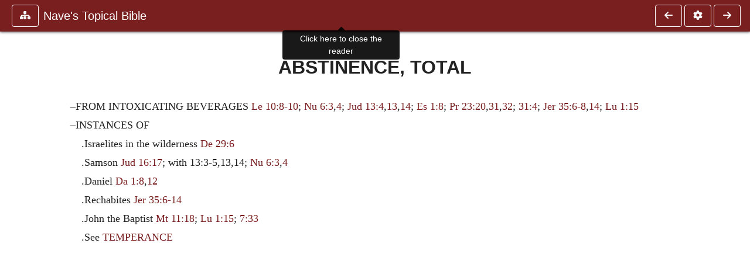

--- FILE ---
content_type: text/html; charset=UTF-8
request_url: https://ccel.org/ccel/nave/bible/bible.html?term=ABSTINENCE,%20TOTAL
body_size: 6195
content:
<!DOCTYPE html PUBLIC "-//W3C//DTD XHTML+RDFa 1.1//EN"
    "http://www.w3.org/MarkUp/DTD/xhtml-rdfa-2.dtd">
<html xmlns=   "http://www.w3.org/1999/xhtml"
      lang=    "en"
      xml:lang="en"
      xmlns:dc="http://purl.org/dc/terms/">
    <head>
        <meta http-equiv="Content-Type" content="text/html; charset=utf-8" />
        <meta name='uid'       value='0' />
        <meta name='uname'     value='[not logged in]' />
        <meta name='umail'     value='[none]' />
        <meta name='isAdmin'   value='0' />
        <meta name='debug'     value='0' />
        <meta name="csrf-token" content="JqLztK3SZKm90kQlBDuZ3fx9gB5TOpwYF1S3JdG9" />
        <meta name="pageType"  value='' />
                
        <title>
           Orville J. Nave: Nave&#039;s Topical Bible. -
        Christian Classics Ethereal Library
</title>


<meta charset="UTF-8" />
<meta http-equiv="content-type"
    content="application/xhtml+xml; charset=utf-8" />

<meta name="viewport" content="width=device-width, initial-scale=1.0" />

<link rel="search" type="application/opensearchdescription+xml"
    title="CCEL" href="/ccelsearch.xml" />

<link rel="shortcut icon" type="image/x-icon"
    href="/img/favicon.ico" />
<link rel="apple-touch-icon"
    href="https://ccel.org/img/apple-touch-icon.png" />
<link rel="apple-touch-icon" sizes="114x114"
    href="https://ccel.org/img/apple-touch-icon@2x.png" />
<link rel="apple-touch-icon" sizes="72x72"
    href="https://ccel.org/img/apple-touch-icon_ipad.png" />
<link rel="apple-touch-icon" sizes="144x144"
    href="https://ccel.org/img/apple-touch-icon_ipad@2x.png" />




<link rel="stylesheet" type="text/css" 
    href="https://ccel.org/css/popup.css" />

<link rel="stylesheet" type="text/css" 
    href="https://ccel.org/css/icomoon.css" />

<link rel="stylesheet" type="text/css" 
    href="https://staticccel.org/fa/v6/css/all.css" />

<link rel="stylesheet" type="text/css" 
    href="https://ccel.org/css/reader.css" />

<link rel="stylesheet" type="text/css" 
    href="https://maxcdn.bootstrapcdn.com/bootstrap/4.3.1/css/bootstrap.min.css" id="bootstrap_css"/>

<link rel="stylesheet" type="text/css" 
    href="https://cdn.jsdelivr.net/gh/gitbrent/bootstrap4-toggle@3.4.0/css/bootstrap4-toggle.min.css" />

<link rel="stylesheet" type="text/css" 
    href="https://ccel.org/css/chartist.css" />

<link rel="stylesheet" type="text/css" 
    href="https://ccel.org/css/style.css" />

<link rel="stylesheet" type="text/css" 
    href="https://ccel.org/css/books.css" />

<link rel="stylesheet" type="text/css" 
    href="https://ccel.org/css/responsive.css" />

<link rel="stylesheet" type="text/css" 
    href="https://ccel.org/css/layout.css" />

<link rel="stylesheet" type="text/css" 
    href="https://ccel.org/css/layout-popup.css" />

<link rel="stylesheet" type="text/css" 
    href="https://ccel.org/css/home.css" />

<link rel="stylesheet" type="text/css" 
    href="https://ccel.org/css/page-front.css" />

<link rel="stylesheet" type="text/css" 
    href="https://ccel.org/css/readmore.css" />

<link rel="stylesheet" type="text/css" 
    href="https://staticccel.org/fa/v6/css/all.css" />

<link rel="stylesheet" type="text/css" 
    href="https://ccel.org/css/mainMenuBar.css" />

<link rel="stylesheet" type="text/css" media="only print"
    href="https://ccel.org/css/print.css" />


<script type="text/javascript">
	// UserUtils::makeJSPrefs()
	preferences = {};  // User preferences

</script>

<!-- IMMEDIATE -->

<script type="text/javascript"
	src="https://ccel.org/js/libraries/jquery-versions/jquery-2.2.4.js"></script>
<!-- IMMEDIATE -->

<script type="text/javascript"
	src="https://ccel.org/js/libraries/jquery-mobile/jquery-mobile-configuration.js"></script>
<!-- IMMEDIATE -->

<script type="text/javascript"
	src="https://ccel.org/js/libraries/jquery-mobile/jquery.mobile-1.4.5.js"></script>
<!-- IMMEDIATE -->

<script type="text/javascript"
	src="https://ccel.org/js/libraries/jquery-ui/jquery-ui.js"></script>

<!-- ccel_issue_js(), 27 items. -->

<script type="text/javascript"
	src="https://ccel.org/js/hammer.min.js"></script>


<script type="text/javascript"
	src="https://cdnjs.cloudflare.com/ajax/libs/popper.js/1.14.7/umd/popper.min.js"></script>


<script type="text/javascript"
	src="https://ccel.org/js/parallax/parallax.js"></script>


<script type="text/javascript"
	src="https://ccel.org/js/minify/ccel-book.js"></script>


<script type="text/javascript">
var page_author = "nave";
</script>


<script type="text/javascript">
var page_work = "bible";
</script>


<script type="text/javascript">
var page_version = "bible";
</script>


<script type="text/javascript">
var page_section = "a";
</script>


<script type="text/javascript">
var page_uid = "0";
</script>


<script type="text/javascript"
	src="https://maxcdn.bootstrapcdn.com/bootstrap/4.3.1/js/bootstrap.min.js"></script>


<script type="text/javascript"
	src="https://cdn.jsdelivr.net/gh/gitbrent/bootstrap4-toggle@3.4.0/js/bootstrap4-toggle.min.js"></script>


<script type="text/javascript">

          //console.log("setting jq144");
          jq144 = jQuery;
          // Setting the following breaks a lot....
          //jQuery.noConflict( true ); // Make jQuery stay out of global scope
          //$( function () { FastClick.attach(document.body) } );
        
</script>


<script type="text/javascript"
	src="https://ccel.org/js/minify/CCELStartup.js"></script>


<script type="text/javascript"
	src="https://ccel.org/js/minify/ccel-util.js"></script>


<script type="text/javascript"
	src="https://ccel.org/js/libraries/jquery.scrollTo/jquery.scrollTo-min.js"></script>


<script type="text/javascript"
	src="https://ccel.org/js/libraries/jquery.localScroll/jquery.localscroll-min.js"></script>


<script type="text/javascript"
	src="https://ccel.org/js/minify/ccel-book-shared.js"></script>


<script type="text/javascript"
	src="https://ccel.org/js/minify/home.js"></script>


<script type="text/javascript"
	src="https://ccel.org/js/minify/advanced_search.js"></script>


<script type="text/javascript"
	src="https://ccel.org/js/minify/popup.js"></script>


<script type="text/javascript"
	src="https://ccel.org/js/minify/toolbar.js"></script>


<script type="text/javascript"
	src="https://ccel.org/js/minify/xlinker.js"></script>


<script type="text/javascript"
	src="https://ccel.org/js/dev.js"></script>


<script type="text/javascript">
function initNote(t) { return true; }

</script>


<script type="text/javascript">
var annotate_url = 'https://ccel.org/annotate';
</script>


<script type="text/javascript"
	src="https://ccel.org/js/minify/drupalStuff.js"></script>


<script type="text/javascript"
	src="https://ccel.org/js/FastClick.min.js"></script>


<script src="https://www.google.com/recaptcha/api.js" async defer></script>

<script async src=
	"https://www.googletagmanager.com/gtag/js?id=UA-609536-1">
</script>
<!-- Global site tag (gtag.js) - Google Analytics -->
<script async src="https://www.googletagmanager.com/gtag/js?id=G-N8CECQX6CR"></script>
<script>
  window.dataLayer = window.dataLayer || [];
  function gtag(){dataLayer.push(arguments);}
  gtag('js', new Date());

  gtag('config', 'G-N8CECQX6CR');
</script>
<script>
	window.dataLayer = window.dataLayer || [];
	function gtag()
	{
		dataLayer.push( arguments );
	}
	gtag( 'js', new Date() );
	gtag( 'config', 'UA-609536-1' );
</script>
<script type="text/javascript">
    $(function()
    {
        if ($.fn.superfish !== undefined)
        {
            $('#nav-top > ul').superfish({ dropShadows: false });
            /* Disable the CSS :hover-based menu */
            $('body').removeClass('no-superfish');
        }

        
        /* unhide elements requiring JS to run. */
        $('.noscript-hide').removeClass('noscript-hide');
    });   
</script>

<script type="text/javascript">
    /*alert("Doing ajaxSetup: " +
            $('meta[name="csrf-token"]').attr('content')); */
    setTimeout( function() {
	        $.ajaxSetup({
	        headers: {
	            'X-CSRF-TOKEN': $('meta[name="csrf-token"]').attr('content')
	        }});
        }, 1000 );
</script>

    </head>

    <body class=" body " onload="javascript:CCELStartup();">
        <div id="fatness">
            <div id="main-content">
                                <div id="main" role="main" class="container pl-3 pr-3">
                    
                    <div id="content">
                        
                        
                        
                            <a id="book_section_id" name="a"></a>
    <div id="book-section" class="contentSection">

        <div class="collapse overflow-auto" id="reader-toc"><form action="/search" accept-charset="UTF-8" method="get" id="ccelmod-book-menu-searchbox">
    <input type="hidden" name="authorID[]" id="edit-authorID" value="nave"/>
    <input type="hidden" name="workID[]" id="edit-workID" value="bible"/>
    <input type="hidden" name="versionID[]" id="edit-versionID" value="bible"/>
    <input type="hidden" name="highlight" id="edit-highlight" value="1"/>
    <div class="input-group">
        <input type="text" name="text" class="form-control outline-dark" placeholder="Search this book"
            aria-label="search within this book" aria-describedby="button-addon2"/>
        <div class="input-group-append">
            <button class="btn btn-outline-dark btn-dark text-white" type="submit" id="button-addon2"><i class="fas fa-search"></i></button>
        </div>
    </div>
</form>
<h2 class="text-muted mt-3">Contents</h2>
<div id="navbar-popup-loading"><em>loading…</em></div>
<ul class="list-group list-group-flush">
    <div id="navbar-popup-content"></div>
</ul>
</div>
<nav class="navbar bg-ccel-red navbar-dark fixed-top">
    <div class="d-flex flex-nowrap w-100">
        <button class="book-navbar-toc btn btn-outline-light flex-grow-0 no-animate ml-1" type="button" data-toggle="collapse" data-target="#reader-toc">
            <span class="fas fa-fw fa-sitemap"></span>
        </button>
        <a id="nav-workTitle" class="navbar-brand flex-grow-1 text-truncate pl-2" data-toggle="tooltip"
            title="Click here to close the reader" href="https://ccel.org/ccel/nave/bible/bible.">
                Nave&#039;s Topical Bible
        </a>
                <a href='https://ccel.org/ccel/nave/bible/bible.naves.html'>
            <button id="nav-prev-button" rel="prev" class="flex-grow-0 d-none d-md-inline-block btn btn-outline-light no-animate ml-1"
                type="button" title="Nave&#039;s Topical Bible">
                <span class="fa fa-fw fa-arrow-left"></span>
            </button>
        </a>
                <button class="book-navbar-settings btn btn-outline-light flex-grow-0 no-animate ml-1" type="button" data-toggle="collapse" data-target=".collapsible-settings">
            <span class="fa  fa-fw fa-cog"></span>
        </button>
                <a href='https://ccel.org/ccel/nave/bible/bible.b.html'>
            <button id="nav-next-button" rel="next" class="btn d-none d-md-inline-block btn-outline-light flex-grow-0 no-animate ml-1"
                type="button" title="B">
                <span class="fa fa-fw fa-arrow-right"></span>
            </button>
        </a>
                </div>
    <div class="collapsible-settings w-100 collapse mt-3 pt-3 position-relative border-top">
        <div class="d-flex flex-wrap align-items-stretch">
                        <div class="pr-4 pb-4 w-sm-33 w-50 mw-xl-16 w-xl-auto flex-grow-1 flex-grow-xl-0">
               <label class="form-label text-white-75 d-block" for="reader_theme">Theme</label>
               <div class="d-flex align-items-center flex-nowrap">
                    <i class="fa fa-sun p-2 text-light"></i>
                    <input type="checkbox" id="reader_theme" class="tgl tgl-flat" 
                        data-onstyle="bg-secondary text-light" data-offstyle="bg-secondary text-light" data-style="border"
                        onchange="javacript:ccel_book_popup_theme_choose(this.checked ? 'dark' : 'light');">
                    <label class="tgl-btn" for="reader_theme" data-tgl-on="Dark" data-tgl-off="Light"></label>
                    <i class="fa fa-moon p-2 text-light"></i>
               </div>
            </div>
                        <div class="pr-4 pb-4 w-50 w-sm-33 mw-xl-16 w-xl-auto flex-grow-1 flex-grow-xl-0">
                <label class="form-label text-white-75 d-block" for="reader_font">Font</label>
                <div class="d-flex align-items-center flex-nowrap">
                    <span class="mr-2 text-light text-nowrap menu-font-serif">Aa</span>
                    <input type="checkbox" id="reader_font" class="tgl tgl-flat"
                        checked
                        onchange="javascript:ccel_book_popup_font_family_choose(this.checked ? 'sans-serif' : 'serif');">
                    <label class="tgl-btn" for="reader_font" data-tgl-on="Sans" data-tgl-off="Serif"></label>
                    <span class="ml-2 text-light text-nowrap menu-font-sans-serif">Aa</span>
                </div>
            </div>
            <div class="pr-4 pb-4 w-sm-75 w-auto flex-grow-1">
                <label class="form-label text-white-75 d-block" for="reader_text_size">Text Size</label>
                <div class="d-flex align-items-center flex-nowrap">
                    <button id="btn_font_size_decrease" class="btn btn-sm mr-2 text-light text-nowrap menu-font-small">
                        A <i class="fa fa-caret-down"></i>
                    </button>
                    <input type="range" id="reader_text_size" class="d-inline-block custom-range text-light d-inline-block"
                        min="0" max="5" step="1" value=""
                        onchange="javascript:ccel_book_popup_font_size_choose(this.value);">
                    <button id="btn_font_size_increase" class="btn btn-sm ml-2 text-light text-nowrap menu-font-large">
                        <h5>A <i class="fa fa-caret-up"></i></h5>
                    </button>
                </div>
            </div>

            <div class="pr-4 pb-4 w-sm-33 w-50 mw-xl-16 w-xl-auto flex-grow-1" id="edit-bver-popup-wrapper">
                <label class="form-label text-white-75 d-block" for="edit-bver-popup">Bible Version</label>
                <select class="form-control bg-ccel-red text-light outline-ccel-red bver-popup-ajax-chooser"
                    id="edit-bver-popup" name="bver_popup" data-style="border"
                    onchange="javascript:ccel_book_popup_choose_ie('bver', this);">
                    <option value="disable">Disable scripture popups</option>
        <option value="KJV">
        King James Version
    </option>
            <option value="ASV">
        American Standard Version
    </option>
            <option value="WEB">
        World English Bible
    </option>
                    </select>
            </div>
            
            <div class="pr-4 pb-4 w-sm-33 w-50 mw-xl-16 w-xl-auto flex-grow-1">
                <label class="form-label text-white-75 d-block" for="reader_show_footnotes">Show footnotes</label>
                <select class="form-control bg-ccel-red text-light outline-ccel-red" id="reader_show_footnotes" data-style="border"
                    onchange="javascript:ccel_book_popup_footnote_choose(this.value);">
                    <option value="hidden" >When clicked</option>
                    <option value="foot" >On the bottom</option>
                    <option value="margin" >On the side</option>
                </select>
            </div>
            <div class="pr-4 pb-4 w-50 w-sm-33 mw-xl-16 w-xl-auto d-none d-xl-block flex-grow-1 flex-grow-xl-0">
                <label class="form-label text-white-75 d-block" for="reader_font">Reader Width</label>
                <div class="d-flex align-items-center flex-nowrap">
                    <span class="mr-2 text-light text-nowrap"><i class="fa fa-expand"></i></span>
                    <input type="checkbox" id="widtha" class="tgl tgl-flat"
                        >
                    <label class="tgl-btn" for="widtha" data-tgl-on="Slim" data-tgl-off="Full"></label>
                    <span class="ml-2 text-light text-nowrap"><i class="fa fa-compress"></i></span>
                </div>
            </div>
                    </div>
   </div>
            <div id="usertagbar" class="tags hidden" data-tag-count="0">
            <ul>Tags:
            </ul>
        </div>
    </nav>
  <a href='https://ccel.org/ccel/nave/bible/bible.naves.html'>
      <button class="btn btn-secondary d-block d-md-none h-100 hover-show fix-left"
        type="button" title="Nave&#039;s Topical Bible">
        <span class="fa fa-fw fa-arrow-left"></span>
      </button>
  </a>
    <a href='https://ccel.org/ccel/nave/bible/bible.b.html'>
        <button class="btn btn-secondary d-block d-md-none h-100 hover-show fix-right"
            type="button" title="B">
            <span class="fa fa-fw fa-arrow-right"></span>
        </button>
    </a>

        <div id="navbar-spacer" class="spacer">&nbsp;</div>

        <div id="theText"
            class="book-font-size-malleable book-font-family-malleable
                book-font-family-
                book-theme-malleable book-theme-
                book-font-size-normal
                book-reflow-mode-reflowMode"
            navigation="true"
            popup_version="NIV"
            footnote=""
            reader_width="full">
                                </ul></div>
                  <table xmlns="http://www.w3.org/1999/xhtml" class="book_navbar" id="book_navbar_top">
   <tbody>
      <tr>
         <td class="book_navbar_prev"><a href="bible.html?term=ABSTEMIOUSNESS" name="prevNav">« ABSTEMIOUSNESS</a></td>
         <td class="book_navbar_title">ABSTINENCE, TOTAL</td>
         <td class="book_navbar_next"><a href="bible.html?term=ACCAD" name="nextNav">ACCAD »</a></td>
      </tr>
   </tbody>
</table>
<div xmlns="http://www.w3.org/1999/xhtml" class="book-content">
   <h2>ABSTINENCE, TOTAL</h2>
   <!--!! DEFINITIONS PLACEHOLDER !!-->
   
   <p class="index2" id="a-p259">–FROM INTOXICATING BEVERAGES <a class="scripRef" id="a-p259.1" href="/ccel/bible/asv.Lev.10.html#Lev.10.8"
         onclick="return goBible('ot','Lev','10','8','10','10');"
         onmouseover="popupVerse(this, 'Lev 10:8 - 10:10')"
         onmouseout="leaveVerse()"
         name="_Lev_10_8_10_10">Le 10:8-10</a>; <a class="scripRef" id="a-p259.2" href="/ccel/bible/asv.Num.6.html#Num.6.3"
         onclick="return goBible('ot','Num','6','3','6','3');"
         onmouseover="popupVerse(this, 'Num 6:3 - 6:3')"
         onmouseout="leaveVerse()"
         name="_Num_6_3_0_0">Nu 6:3</a>,<a class="scripRef" id="a-p259.3" href="/ccel/bible/asv.Num.6.html#Num.6.4"
         onclick="return goBible('ot','Num','6','4','6','4');"
         onmouseover="popupVerse(this, 'Num 6:4 - 6:4')"
         onmouseout="leaveVerse()"
         name="_Num_6_4_0_0">4</a>; <a class="scripRef" id="a-p259.4" href="/ccel/bible/asv.Judg.13.html#Judg.13.4"
         onclick="return goBible('ot','Judg','13','4','13','4');"
         onmouseover="popupVerse(this, 'Judg 13:4 - 13:4')"
         onmouseout="leaveVerse()"
         name="_Judg_13_4_0_0">Jud 
         13:4</a>,<a class="scripRef" id="a-p259.5" href="/ccel/bible/asv.Judg.13.html#Judg.13.13"
         onclick="return goBible('ot','Judg','13','13','13','13');"
         onmouseover="popupVerse(this, 'Judg 13:13 - 13:13')"
         onmouseout="leaveVerse()"
         name="_Judg_13_13_0_0">13</a>,<a class="scripRef" id="a-p259.6" href="/ccel/bible/asv.Judg.13.html#Judg.13.14"
         onclick="return goBible('ot','Judg','13','14','13','14');"
         onmouseover="popupVerse(this, 'Judg 13:14 - 13:14')"
         onmouseout="leaveVerse()"
         name="_Judg_13_14_0_0">14</a>; <a class="scripRef" id="a-p259.7" href="/ccel/bible/asv.Esth.1.html#Esth.1.8"
         onclick="return goBible('ot','Esth','1','8','1','8');"
         onmouseover="popupVerse(this, 'Esth 1:8 - 1:8')"
         onmouseout="leaveVerse()"
         name="_Esth_1_8_0_0">Es 1:8</a>; <a class="scripRef" id="a-p259.8" href="/ccel/bible/asv.Prov.23.html#Prov.23.20"
         onclick="return goBible('ot','Prov','23','20','23','20');"
         onmouseover="popupVerse(this, 'Prov 23:20 - 23:20')"
         onmouseout="leaveVerse()"
         name="_Prov_23_20_0_0">Pr 23:20</a>,<a class="scripRef" id="a-p259.9" href="/ccel/bible/asv.Prov.23.html#Prov.23.31"
         onclick="return goBible('ot','Prov','23','31','23','31');"
         onmouseover="popupVerse(this, 'Prov 23:31 - 23:31')"
         onmouseout="leaveVerse()"
         name="_Prov_23_31_0_0">31</a>,<a class="scripRef" id="a-p259.10" href="/ccel/bible/asv.Prov.23.html#Prov.23.32"
         onclick="return goBible('ot','Prov','23','32','23','32');"
         onmouseover="popupVerse(this, 'Prov 23:32 - 23:32')"
         onmouseout="leaveVerse()"
         name="_Prov_23_32_0_0">32</a>; <a class="scripRef" id="a-p259.11" href="/ccel/bible/asv.Prov.31.html#Prov.31.4"
         onclick="return goBible('ot','Prov','31','4','31','4');"
         onmouseover="popupVerse(this, 'Prov 31:4 - 31:4')"
         onmouseout="leaveVerse()"
         name="_Prov_31_4_0_0">31:4</a>; <a class="scripRef" id="a-p259.12" href="/ccel/bible/asv.Jer.35.html#Jer.35.6"
         onclick="return goBible('ot','Jer','35','6','35','8');"
         onmouseover="popupVerse(this, 'Jer 35:6 - 35:8')"
         onmouseout="leaveVerse()"
         name="_Jer_35_6_35_8">Jer 35:6-8</a>,<a class="scripRef" id="a-p259.13" href="/ccel/bible/asv.Jer.35.html#Jer.35.14"
         onclick="return goBible('ot','Jer','35','14','35','14');"
         onmouseover="popupVerse(this, 'Jer 35:14 - 35:14')"
         onmouseout="leaveVerse()"
         name="_Jer_35_14_0_0">14</a>; <a class="scripRef" id="a-p259.14" href="/ccel/bible/asv.Luke.1.html#Luke.1.15"
         onclick="return goBible('nt','Luke','1','15','1','15');"
         onmouseover="popupVerse(this, 'Luke 1:15 - 1:15')"
         onmouseout="leaveVerse()"
         name="_Luke_1_15_0_0">Lu 1:15</a></p>
   
   <p class="index2" id="a-p260">–INSTANCES OF</p>
   
   <p class="index3" id="a-p261">.Israelites in the wilderness <a class="scripRef" id="a-p261.1" href="/ccel/bible/asv.Deut.29.html#Deut.29.6"
         onclick="return goBible('ot','Deut','29','6','29','6');"
         onmouseover="popupVerse(this, 'Deut 29:6 - 29:6')"
         onmouseout="leaveVerse()"
         name="_Deut_29_6_0_0">De 29:6</a></p>
   
   <p class="index3" id="a-p262">.Samson <a class="scripRef" id="a-p262.1" href="/ccel/bible/asv.Judg.16.html#Judg.16.17"
         onclick="return goBible('ot','Judg','16','17','16','17');"
         onmouseover="popupVerse(this, 'Judg 16:17 - 16:17')"
         onmouseout="leaveVerse()"
         name="_Judg_16_17_0_0">Jud 16:17</a>; with 13:3-5,13,14; <a class="scripRef" id="a-p262.2" href="/ccel/bible/asv.Num.6.html#Num.6.3"
         onclick="return goBible('ot','Num','6','3','6','3');"
         onmouseover="popupVerse(this, 'Num 6:3 - 6:3')"
         onmouseout="leaveVerse()"
         name="_Num_6_3_0_0">Nu 6:3</a>,<a class="scripRef" id="a-p262.3" href="/ccel/bible/asv.Num.6.html#Num.6.4"
         onclick="return goBible('ot','Num','6','4','6','4');"
         onmouseover="popupVerse(this, 'Num 6:4 - 6:4')"
         onmouseout="leaveVerse()"
         name="_Num_6_4_0_0">4</a></p>
   
   <p class="index3" id="a-p263">.Daniel <a class="scripRef" id="a-p263.1" href="/ccel/bible/asv.Dan.1.html#Dan.1.8"
         onclick="return goBible('ot','Dan','1','8','1','8');"
         onmouseover="popupVerse(this, 'Dan 1:8 - 1:8')"
         onmouseout="leaveVerse()"
         name="_Dan_1_8_0_0">Da 1:8</a>,<a class="scripRef" id="a-p263.2" href="/ccel/bible/asv.Dan.1.html#Dan.1.12"
         onclick="return goBible('ot','Dan','1','12','1','12');"
         onmouseover="popupVerse(this, 'Dan 1:12 - 1:12')"
         onmouseout="leaveVerse()"
         name="_Dan_1_12_0_0">12</a></p>
   
   <p class="index3" id="a-p264">.Rechabites <a class="scripRef" id="a-p264.1" href="/ccel/bible/asv.Jer.35.html#Jer.35.6"
         onclick="return goBible('ot','Jer','35','6','35','14');"
         onmouseover="popupVerse(this, 'Jer 35:6 - 35:14')"
         onmouseout="leaveVerse()"
         name="_Jer_35_6_35_14">Jer 35:6-14</a></p>
   
   <p class="index3" id="a-p265">.John the Baptist <a class="scripRef" id="a-p265.1" href="/ccel/bible/asv.Matt.11.html#Matt.11.18"
         onclick="return goBible('nt','Matt','11','18','11','18');"
         onmouseover="popupVerse(this, 'Matt 11:18 - 11:18')"
         onmouseout="leaveVerse()"
         name="_Matt_11_18_0_0">Mt 11:18</a>; <a class="scripRef" id="a-p265.2" href="/ccel/bible/asv.Luke.1.html#Luke.1.15"
         onclick="return goBible('nt','Luke','1','15','1','15');"
         onmouseover="popupVerse(this, 'Luke 1:15 - 1:15')"
         onmouseout="leaveVerse()"
         name="_Luke_1_15_0_0">Lu 1:15</a>; <a class="scripRef" id="a-p265.3" href="/ccel/bible/asv.Luke.7.html#Luke.7.33"
         onclick="return goBible('nt','Luke','7','33','7','33');"
         onmouseover="popupVerse(this, 'Luke 7:33 - 7:33')"
         onmouseout="leaveVerse()"
         name="_Luke_7_33_0_0">7:33</a></p>
   
   <p class="index3" id="a-p266">.See <a id="a-p266.1" href="bible.t.html?term=temperance">TEMPERANCE</a></p>
</div>
<table xmlns="http://www.w3.org/1999/xhtml" class="book_navbar" id="book_navbar_bottom">
   <tbody>
      <tr>
         <td class="book_navbar_prev"><a href="bible.html?term=ABSTEMIOUSNESS">« ABSTEMIOUSNESS</a></td>
         <td class="book_navbar_title">ABSTINENCE, TOTAL</td>
         <td class="book_navbar_next"><a href="bible.html?term=ACCAD">ACCAD »</a></td>
      </tr>
   </tbody>
</table>
                      </div>
    </div>
    <div class="popover selection-popup no-select pt-2 pl-2 fade bs-popover-bottom show" role="tooltip" x-placement="top" style="display: none;">
    <div class="arrow"></div>
    <div class="popover-body">
                <button class="btn btn-warning mr-2 mb-2" title="Highlight selected text in yellow"
            data-annotation-action="highlight" data-annotation-color="yellow">
            <i class="fa fa-fw fa-highlighter"></i>
        </button>
                <button class="btn btn-primary mr-2 mb-2" title="Highlight selected text in blue"
            data-annotation-action="highlight" data-annotation-color="blue">
            <i class="fa fa-fw fa-highlighter"></i>
        </button>
                <button class="btn btn-success mr-2 mb-2" title="Highlight selected text in green"
            data-annotation-action="highlight" data-annotation-color="green">
            <i class="fa fa-fw fa-highlighter"></i>
        </button>
                <button class="btn btn-danger position-relative mr-2 mb-2" data-annotation-action="remove" title="Remove highlighting from selected text">
            <i class="fa fa-fw fa-highlighter"></i>
            <i class="fa fa-fw fa-times text-light position-absolute" style="bottom: 6px; right: 4px; text-shadow: 0 0 2px #000, 0 0 2px #000"></i></button>
                <div>
            Please <a href="/login">login</a> or
            <a href="/register">register</a> to save highlights and make annotations.
        </div>
            </div>
</div>


                        <span style="display:none;">VIEWNAME is 
                            <q>    workSection
 </q></span>

                        
                        <script type="text/javascript"
                            src="https://ccel.org/js/dru_themes_ccel2010/navbarMenu.js">
                        </script>
                        
                        <div id="content-foot" class="content-foot">
                            
                            
                        </div>

                        
                    </div>

                    <br clear="both">
                </div>
            </div>

                    </div>
    </body>
</html>
